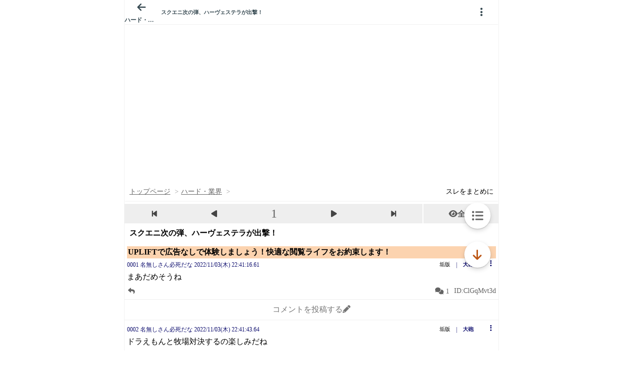

--- FILE ---
content_type: application/javascript; charset=utf-8
request_url: https://rise.enhance.co.jp/eti?tagIds=6938ee1a73c4173611e0c2c5&eotId=EOT-HMHS8U4W&referrer=&requestUrl=https://itest.5ch.net/krsw/test/read.cgi/ghard/1667482876/&clientCookie=true&fmtId=6938ede573c4173611e0c2a0&positionId=
body_size: 362
content:
(()=>{var e,i={tags:[{id:"6938ee1a73c4173611e0c2c5",impressionKpi:"-1",impressionTotal:"12158146",impressionDailyKPI:"-1",impressionDailyTotal:"11040",landingUrl:"",executable:"true",excutableShowInters:"true",isValidRequestUrl:"true",executableFrequency:"true"}]};window.tagInfor||(window.tagInfor=[]),e=window.tagInfor,i.tags.forEach(function(a){var n=-1;e.forEach(function(e,i){e&&e.id==a.id&&(n=i)}),-1!=n?e[n]=a:e.push(a)}),window.tagInfor=e})();

--- FILE ---
content_type: text/javascript;charset=UTF-8
request_url: https://s-rtb.send.microad.jp/ad?spot=3539174bda836ce884fe38029ee3c7bb&cb=microadCompass.AdRequestor.callback&url=https%3A%2F%2Fitest.5ch.net%2Fkrsw%2Ftest%2Fread.cgi%2Fghard%2F1667482876%2F&vo=true&mimes=%5B100%2C300%2C301%2C302%5D&cbt=114fd5b08be5d4019be2af5ac9&pa=false&ar=false&ver=%5B%22compass.js.v1.20.1%22%5D
body_size: 160
content:
microadCompass.AdRequestor.callback({"spot":"3539174bda836ce884fe38029ee3c7bb","sequence":"2","impression_id":"5988510193377854301"})

--- FILE ---
content_type: text/javascript;charset=UTF-8
request_url: https://s-rtb.send.microad.jp/ad?spot=9c281645f69ddf3ef5be65bb0c31f59e&cb=microadCompass.AdRequestor.callback&url=https%3A%2F%2Fitest.5ch.net%2Fkrsw%2Ftest%2Fread.cgi%2Fghard%2F1667482876%2F&vo=true&mimes=%5B100%2C300%2C301%2C302%5D&aids=%5B%7B%22type%22%3A6%2C%22id%22%3A%22%22%7D%5D&cbt=8b56d921dfd0b8019be2af5708&pa=false&ar=false&ver=%5B%22compass.js.v1.20.1%22%5D
body_size: 160
content:
microadCompass.AdRequestor.callback({"spot":"9c281645f69ddf3ef5be65bb0c31f59e","sequence":"2","impression_id":"5988610193377854301"})

--- FILE ---
content_type: text/javascript;charset=UTF-8
request_url: https://s-rtb.send.microad.jp/ad?spot=3539174bda836ce884fe38029ee3c7bb&cb=microadCompass.AdRequestor.callback&url=https%3A%2F%2Fitest.5ch.net%2Fkrsw%2Ftest%2Fread.cgi%2Fghard%2F1667482876%2F&vo=true&mimes=%5B100%2C300%2C301%2C302%5D&cbt=a64ac749f15730019be2af59f0&pa=false&ar=false&ver=%5B%22compass.js.v1.20.1%22%5D
body_size: 161
content:
microadCompass.AdRequestor.callback({"spot":"3539174bda836ce884fe38029ee3c7bb","sequence":"2","impression_id":"5988710193377854301"})

--- FILE ---
content_type: application/javascript; charset=utf-8
request_url: https://rise.enhance.co.jp/eti?tagIds=691d209f3571fb44d719ef64&eotId=EOT-HMHS8U4W&referrer=&requestUrl=https://itest.5ch.net/krsw/test/read.cgi/ghard/1667482876/&clientCookie=true&fmtId=691d208d3571fb44d719ef55&positionId=
body_size: 360
content:
(()=>{var i,e={tags:[{id:"691d209f3571fb44d719ef64",impressionKpi:"-1",impressionTotal:"15987922",impressionDailyKPI:"-1",impressionDailyTotal:"10334",landingUrl:"",executable:"true",excutableShowInters:"true",isValidRequestUrl:"true",executableFrequency:"true"}]};window.tagInfor||(window.tagInfor=[]),i=window.tagInfor,e.tags.forEach(function(n){var r=-1;i.forEach(function(i,e){i&&i.id==n.id&&(r=e)}),-1!=r?i[r]=n:i.push(n)}),window.tagInfor=i})();